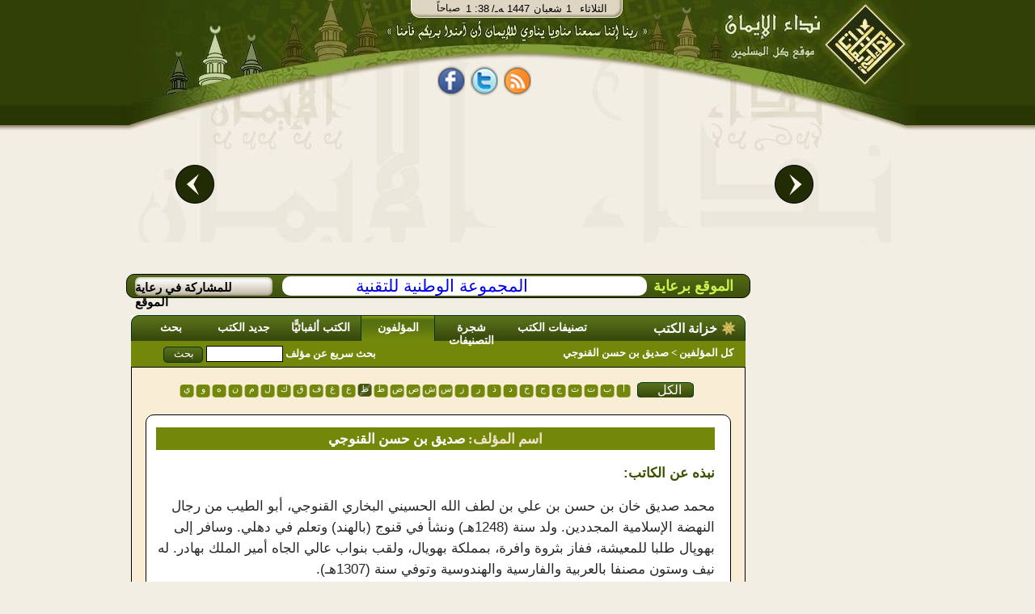

--- FILE ---
content_type: text/html;charset=utf-8
request_url: http://ww.al-eman.net/%D8%A7%D9%84%D9%85%D8%A4%D9%84%D9%81%D9%88%D9%86/%EF%BF%BD%EF%BF%BD%EF%BF%BD%EF%BF%BD%EF%BF%BD%EF%BF%BD%EF%BF%BD%EF%BF%BD%20%EF%BF%BD%EF%BF%BD%EF%BF%BD%EF%BF%BD%20%EF%BF%BD%EF%BF%BD%EF%BF%BD%EF%BF%BD%EF%BF%BD%EF%BF%BD%20%EF%BF%BD%EF%BF%BD%EF%BF%BD%EF%BF%BD%EF%BF%BD%EF%BF%BD%EF%BF%BD%EF%BF%BD%EF%BF%BD%EF%BF%BD%EF%BF%BD%EF%BF%BD%EF%BF%BD%EF%BF%BD/i117&p2
body_size: 11573
content:























<html dir="rtl"><head><title>خزانة الكتب | المؤلفون | صديق بن حسن القنوجي|نداء الإيمان</title>
<meta http-equiv="Content-Type" content="text/html; charset=UTF-8" /> 
 
 
 

<meta name="description" content="تحتوي خزانة الكتب على أمهات كتب العلوم الشرعية بفروعها المختلفة، والتي تعد رافدا مهما للباحثين المختصين وغير المختصين من زوار الموقع، مما يؤدي إلى نشر الوعي الديني لدى المسلمين وتعميق انتمائهم للإسلام وفهم قضاياه.- صفحة المؤلف:  صديق بن حسن القنوجي" />

<meta name="description" content="خزانة الكتب | المؤلفون | صديق بن حسن القنوجي" />
<meta name='keywords' content='  الإيمان ,قرآن , صلاة, آية, حديث  ,فقه, خبر, عربي, عرب, نت, العرب,  بحث, إنترنت, بوابة, نداء الإيمان,   فقه,  كتب,  شرائط,  محاضرات, مفتي, شخصيات, اسلامية,  مزارات, اسلامية,  محول, التاريخ, مواقيت, الصلاة,  اتجاه, القبلة, الإيمان, مفتي, فتاوى, إسلامية, سنة, أحكام, التلاوة,  تفسير, القرآن,  كتب, إسلامية,  تفسير, قران, الجلالين, القرطبي, ابن, كثير,  تلاوة  تجويد,  أحمد, العجمي,  سعد, الغامدى,  آية,  سورة,  جزء, خطب, دروس, محاضرات, شرائط, صوتيات, صوت,  مكتابات, صوتية, إذاعة, مشايخ, فقهاء,  أستاذ, دكتورإسلام,  الإسلام, ثقافة, إسلامية,  خطب, منبرية,  قرءان, إيمان, قرآت, لك,  مسلمات,  كتب,  مكتبة, اسلامية, مكتبة, صوتية  ,البخارى , مسلم , صحيح والفهرس , المحيط , رياض , الصالحين , الرحيق المختوم' />








<link rel="SHORTCUT ICON" href="/Al-Eman.ico"></link>
<link rel="ICON" href="/Al-Eman.ico" ></link>
	<!--[if IE]>
 <style type="text/css" media="all">
.authorListHeader
{
	 height: 32px;
}
</style>
	<![endif]-->


<link rel="stylesheet" type="text/css" href="/css/alemanStyles-min.css" media="all">
<link rel="stylesheet" type="text/css" href="/css/printer-style-min.css" media="print">

<script src="https://code.jquery.com/jquery-3.7.1.min.js" 
            integrity="sha256-/JqT3SQfawRcv/BIHPThkBvs0OEvtFFmqPF/lYI/Cxo=" 
            crossorigin="anonymous">
    </script>

 
<script type="text/javascript">
var _gaq = _gaq || []; _gaq.push(['_setAccount', 'UA-2897049-1']);
var param = (window.location.href.indexOf('?')>-1)?window.location.href.substring(window.location.href.indexOf('?'),window.location.href.length):''; _gaq.push(['_trackPageview', window.location.pathname + param]); _gaq.push(['_trackPageLoadTime']);(function() {var ga = document.createElement('script'); ga.type = 'text/javascript'; ga.async = true;ga.src = ('https:' == document.location.protocol ? 'https://ssl' : 'http://www') + '.google-analytics.com/ga.js';var s = document.getElementsByTagName('script')[0]; s.parentNode.insertBefore(ga, s);})();
var agt=navigator.userAgent.toLowerCase();
var ie  = (agt.indexOf("msie") != -1);
var imgPath='/images/common/';var alemanStreamingHostName='http://88.99.240.100';var adanUrl='http://88.99.240.100'+'/aleman/others/adan.mp3';
var lecturePage = false;
var viewRec='/recommendation/view.htm?id=';var DATE_CONVERTER_FIX_NO='-1';var home_var = true;var osraUrl= '/%D8%B1%D9%88%D8%A7%D8%A6%D8%B9+%D8%A7%D9%84%D9%85%D8%AE%D8%AA%D8%A7%D8%B1%D8%A7%D8%AA/%D9%88%D8%A7%D8%AD%D8%A9+%D8%A7%D9%84%D8%A3%D8%B3%D8%B1%D8%A9/i1&p33';var estsharaUrl= '/%D8%B1%D9%88%D8%A7%D8%A6%D8%B9+%D8%A7%D9%84%D9%85%D8%AE%D8%AA%D8%A7%D8%B1%D8%A7%D8%AA/%D8%A8%D9%86%D9%83+%D8%A7%D9%84%D8%A7%D8%B3%D8%AA%D8%B4%D8%A7%D8%B1%D8%A7%D8%AA/i2&p33';var rawdaUrl= '/%D8%B1%D9%88%D8%A7%D8%A6%D8%B9+%D8%A7%D9%84%D9%85%D8%AE%D8%AA%D8%A7%D8%B1%D8%A7%D8%AA/%D8%B1%D9%88%D8%B6%D8%A9+%D8%A7%D9%84%D8%AF%D8%B9%D8%A7%D8%A9/i3&p33';var kotofUrl= '/%D8%B1%D9%88%D8%A7%D8%A6%D8%B9+%D8%A7%D9%84%D9%85%D8%AE%D8%AA%D8%A7%D8%B1%D8%A7%D8%AA/%D9%82%D8%B7%D9%88%D9%81+%D8%A5%D9%8A%D9%85%D8%A7%D9%86%D9%8A%D8%A9/i4&p33';var rootUrl= '/';var treeSaved= true;
</script>

</head>
<body dir="rtl" style="direction: rtl;" onclick="if(!ie && lecturePage == true){getEl(event);}">
<!-- Start Alexa Certify Javascript -->
<!-- <script type="text/javascript">
_atrk_opts = { atrk_acct:"XFLhh1aMQV002W", domain:"al-eman.com",dynamic: true};
(function() { var as = document.createElement('script'); as.type = 'text/javascript'; as.async = true; as.src = "https://d31qbv1cthcecs.cloudfront.net/atrk.js"; var s = document.getElementsByTagName('script')[0];s.parentNode.insertBefore(as, s); })();
</script> -->
<noscript><img src="https://d5nxst8fruw4z.cloudfront.net/atrk.gif?account=XFLhh1aMQV002W" style="display:none" height="1" width="1" alt="" /></noscript>
<!-- End Alexa Certify Javascript -->
<h1 style="display:none">خزانة الكتب | المؤلفون | صديق بن حسن القنوجي</h1>
<div id="contact_us"><a href="/common/contactUs.htm" onclick="resetMenuCookies();" ></a></div>
<div id="mainContentDiv" >























<!-- Google tag (gtag.js) -->
<script async src="https://www.googletagmanager.com/gtag/js?id=G-T4MD52HTLY"></script>
<script>
  window.dataLayer = window.dataLayer || [];
  function gtag(){dataLayer.push(arguments);}
  gtag('js', new Date());

  gtag('config', 'G-T4MD52HTLY');
</script>

<div id="divHeader">

<div id="divHeader_left" align="center">
<center>
<div class ="date_block">
<table cellspacing="0" cellpadding="0" style="padding: 0;margin: 0">
<tr>
<td  align="right" valign="top">
        <div id="timeDiv"></div>
</td>
<td align="right" colspan="2">
        <div id="dateDiv">
        <div id = "date_type" >/ﻪـ&nbsp;</div>
        <div id="yer_div" ></div>
        <div id="mon_div"></div>
        <div id="day_div"></div>
        <div id="day_name"></div>
        </div>
</td>
</tr>
</table>
</div>

<div id="share_tag_div">
 


























<style>
.fb_share_button,.tw_share_button,.rss_share_button{float:left;margin-right:7px;height:38px; border:none;width:34px;margin-top:5px;background:url('http://www.al-eman.com/aleman/others/main-all.png') no-repeat}html .fb_share_button{margin-left:7px;background-position: -15px -84px}html .tw_share_button{background-position: -49px -84px}html .rss_share_button{background-position: -87px -84px}#face_book2{width:211px;height:45px;float:right;text-align:center}.facebook{float: left;height:25px;color:white;margin-top:13px;width:69px;overflow:hidden}
</style>
<div id="face_book2" align="center"><center>
<a title="نداء الإيمان على الفيس بوك" rel="nofollow" href="http://www.facebook.com/Nedaa.Eman" class="fb_share_button" target="_blank" style="text-decoration:none;display:block" onmouseover="hideRss();"><span></span></a>
<a title="نداء الإيمان على تويتر" rel="nofollow" href="http://twitter.com/#!/Nedaa_Eman" class="tw_share_button" target="_blank" style="text-decoration:none;display:block" onmouseover="hideRss();"><span></span></a>
<a id="rss_link"  rel="nofollow" class="rss_share_button" target="_blank" style="text-decoration:none;display:block" onmouseover="displayRss();"><span></span></a>
<!--<div style="float:right;width:40px;margin-right:3px;margin-top:2px;height:30px;overflow:hidden;"><g:plusone annotation="inline"></g:plusone></div>-->
<div id="facebook_"  class="facebook"><iframe height="27" src="http://www.facebook.com/plugins/like.php?href=http://www.facebook.com/Nedaa.Eman&amp;layout=standard&amp;show-faces=false&amp;send=false&amp;width=380&amp;action=like&amp;colorscheme=light&amp;font=tahoma&amp;height=29" scrolling="no" frameborder="0" style="border:none; width:69px;" allowTransparency="true" style="overflow:hidden;"></iframe></div>
<!-- Place this render call where appropriate -->
</center>
</div>
 <script type="text/javascript">
 /*var po = document.createElement('script'); po.type = 'text/javascript'; po.async = true;
 po.src = 'https://apis.google.com/js/plusone.js';
 var s = document.getElementsByTagName('script')[0]; s.parentNode.insertBefore(po, s);
*/
function displayRss() {var dim = GetTopLeft(document.getElementById("rss_link"));document.getElementById("div_rssContextMenu").style.top=dim.Top + 20;	document.getElementById("div_rssContextMenu").style.left=dim.Left;document.getElementById("div_rssContextMenu").style.display='block';}function hideRss() {document.getElementById("div_rssContextMenu").style.display='none';}function GetTopLeft(elm) {var x, y = 0;x = elm.offsetLeft;y = elm.offsetTop;elm = elm.offsetParent;	while (elm != null) {x = parseInt(x) + parseInt(elm.offsetLeft);y = parseInt(y) + parseInt(elm.offsetTop);elm = elm.offsetParent;}return {Top : y,Left : x};}
</script> 

</div>
<div id="header_con">
<table border="0" width="100%">
<tr>
<td>
<div id="example3b-next"></div>
</td>
<td width="700" height="180" align="top">



<!-- <!DOCTYPE html> -->
<!-- <head> -->
<meta http-equiv="Content-Type" content="text/html; charset=UTF-8" /> 
<!-- <meta http-equiv="Cache-Control" content="max-age=0"/> -->
<!-- <meta http-equiv="Cache-Control" content="no-cache"/> -->
<!-- <meta http-equiv="expires" content="0"/> -->
<!-- <meta http-equiv="Expires" content="Tue, 01 Jan 1980 1:00:00 GMT"/> -->
<!-- <meta http-equiv="Pragma" content="no-cache"/> -->


<!-- </head> -->
<!-- <body> -->

<div class="body11">
<div id="example3a">
	<div style="top:-50px;">
		<div id="example3a-0" onclick="window.location.href='/%D9%87%D8%AF%D8%A7%D9%8A%D8%A7%20%D9%86%D8%AF%D8%A7%D8%A1%20%D8%A7%D9%84%D8%A5%D9%8A%D9%85%D8%A7%D9%86/g1&p51';">
 <a href="/%D9%87%D8%AF%D8%A7%D9%8A%D8%A7%20%D9%86%D8%AF%D8%A7%D8%A1%20%D8%A7%D9%84%D8%A5%D9%8A%D9%85%D8%A7%D9%86/g1&p51">
				          <img class="carousel-image" alt="ÙØ´ØºÙ Ø§ÙÙØ±Ø¢Ù" src="/images/opt/Optimized-01.jpg" height="184" width="340" border="0">
                          
                        </a>

</div>
		<div id="example3a-1" onclick="window.location.href='/%D9%87%D8%AF%D8%A7%D9%8A%D8%A7%20%D9%86%D8%AF%D8%A7%D8%A1%20%D8%A7%D9%84%D8%A5%D9%8A%D9%85%D8%A7%D9%86/g2&p51';">

 <a href="/%D9%87%D8%AF%D8%A7%D9%8A%D8%A7%20%D9%86%D8%AF%D8%A7%D8%A1%20%D8%A7%D9%84%D8%A5%D9%8A%D9%85%D8%A7%D9%86/g2&p51">
				          <img class="carousel-image" alt="ÙÙØªØ¨Ø© Ø§ÙØµÙØªÙØ§Øª" src="/images/opt/Optimized-02.jpg" height="184" width="340"  border="0">
                        
                        </a>
</div>
		<div id="example3a-2" onclick="window.location.href='/%D9%87%D8%AF%D8%A7%D9%8A%D8%A7%20%D9%86%D8%AF%D8%A7%D8%A1%20%D8%A7%D9%84%D8%A5%D9%8A%D9%85%D8%A7%D9%86/g4&p51';">
 <a href="/%D9%87%D8%AF%D8%A7%D9%8A%D8%A7%20%D9%86%D8%AF%D8%A7%D8%A1%20%D8%A7%D9%84%D8%A5%D9%8A%D9%85%D8%A7%D9%86/g4&p51">
				          <img class="carousel-image" alt="Ø±Ø§Ø¯ÙÙ Ø§ÙØ¥ÙÙØ§Ù" src="/images/opt/Optimized-03.jpg" height="184" width="340"  border="0">
                         
                        </a>
</div>
		<div id="example3a-3" onclick="window.location.href='/%D9%87%D8%AF%D8%A7%D9%8A%D8%A7%20%D9%86%D8%AF%D8%A7%D8%A1%20%D8%A7%D9%84%D8%A5%D9%8A%D9%85%D8%A7%D9%86/g3&p51';">
						<a href="/%D9%87%D8%AF%D8%A7%D9%8A%D8%A7%20%D9%86%D8%AF%D8%A7%D8%A1%20%D8%A7%D9%84%D8%A5%D9%8A%D9%85%D8%A7%D9%86/g3&p51">
				          <img class="carousel-image" alt="Ø§ÙØ´Ø§Ø´Ø© Ø§ÙØ°ÙØ¨ÙØ©" src="/images/opt/Optimized-04.jpg" height="184" width="340"  border="0">
                        </a>
</div>
		<div id="example3a-4" onclick="window.location.href='/%D9%87%D8%AF%D8%A7%D9%8A%D8%A7%20%D9%86%D8%AF%D8%A7%D8%A1%20%D8%A7%D9%84%D8%A5%D9%8A%D9%85%D8%A7%D9%86/g5&p51';">
 <a href="/%D9%87%D8%AF%D8%A7%D9%8A%D8%A7%20%D9%86%D8%AF%D8%A7%D8%A1%20%D8%A7%D9%84%D8%A5%D9%8A%D9%85%D8%A7%D9%86/g5&p51">
				          <img class="carousel-image" alt="Ø¨Ø§Ø­Ø« Ø§ÙÙØªØ§ÙÙ" src="/images/opt/Optimized-05.jpg" height="184" width="340"  border="0">
                         
                        </a>
</div>
		<div id="example3a-5" onclick="window.location.href='/%D9%87%D8%AF%D8%A7%D9%8A%D8%A7%20%D9%86%D8%AF%D8%A7%D8%A1%20%D8%A7%D9%84%D8%A5%D9%8A%D9%85%D8%A7%D9%86/g8&p51';">
 <a href="/%D9%87%D8%AF%D8%A7%D9%8A%D8%A7%20%D9%86%D8%AF%D8%A7%D8%A1%20%D8%A7%D9%84%D8%A5%D9%8A%D9%85%D8%A7%D9%86/g8&p51">
				          <img class="carousel-image" alt="ÙØµØ§Ø­Ù Ø§ÙÙÙØ§Ø´" src="/images/opt/Optimized-06.jpg" height="184" width="340"  border="0">
                         
                        </a>
</div>
		<div id="example3a-6" onclick="window.location.href='/%D9%87%D8%AF%D8%A7%D9%8A%D8%A7%20%D9%86%D8%AF%D8%A7%D8%A1%20%D8%A7%D9%84%D8%A5%D9%8A%D9%85%D8%A7%D9%86/g6&p51';">
 <a href="/%D9%87%D8%AF%D8%A7%D9%8A%D8%A7%20%D9%86%D8%AF%D8%A7%D8%A1%20%D8%A7%D9%84%D8%A5%D9%8A%D9%85%D8%A7%D9%86/g6&p51">
				          <img class="carousel-image" alt="ÙØ­ÙÙ Ø§ÙØªØ§Ø±ÙØ®" src="/images/opt/Optimized-07.jpg" height="184" width="340"  border="0">
                        
                        </a>
</div>
		<div id="example3a-7" onclick="window.location.href='/%D9%87%D8%AF%D8%A7%D9%8A%D8%A7%20%D9%86%D8%AF%D8%A7%D8%A1%20%D8%A7%D9%84%D8%A5%D9%8A%D9%85%D8%A7%D9%86/g7&p51';">
 
 <a href="/%D9%87%D8%AF%D8%A7%D9%8A%D8%A7%20%D9%86%D8%AF%D8%A7%D8%A1%20%D8%A7%D9%84%D8%A5%D9%8A%D9%85%D8%A7%D9%86/g7&p51">
				          <img class="carousel-image" alt="ÙÙØ§ÙÙØª Ø§ÙØµÙØ§Ø©" src="/images/opt/Opt-08.jpg" height="184" width="340"  border="0">
                          
                        </a>
</div>

<div id="example3a-8" onclick="window.location.href='/%D9%87%D8%AF%D8%A7%D9%8A%D8%A7%20%D9%86%D8%AF%D8%A7%D8%A1%20%D8%A7%D9%84%D8%A5%D9%8A%D9%85%D8%A7%D9%86/g10&p51';">
 <a href="/%D9%87%D8%AF%D8%A7%D9%8A%D8%A7%20%D9%86%D8%AF%D8%A7%D8%A1%20%D8%A7%D9%84%D8%A5%D9%8A%D9%85%D8%A7%D9%86/g10&p51">
				          <img class="carousel-image" alt="Ø­Ø§Ø³Ø¨Ø© Ø§ÙØ²ÙØ§Ø©" src="/images/opt/Optimized-09.jpg" height="184" width="340"  border="0">
                          
                        </a>
</div>

<div id="example3a-9" onclick="window.location.href='/%D9%87%D8%AF%D8%A7%D9%8A%D8%A7%20%D9%86%D8%AF%D8%A7%D8%A1%20%D8%A7%D9%84%D8%A5%D9%8A%D9%85%D8%A7%D9%86/g9&p51';">
 <a href="/%D9%87%D8%AF%D8%A7%D9%8A%D8%A7%20%D9%86%D8%AF%D8%A7%D8%A1%20%D8%A7%D9%84%D8%A5%D9%8A%D9%85%D8%A7%D9%86/g9&p51">
				          <img class="carousel-image" alt="Ø§ÙØ´ÙØ® Ø§ÙØ´Ø¹Ø±Ø§ÙÙ" src="/images/opt/Optimized-10.jpg" height="184" width="340"  border="0">
                          
                        </a>
</div>


	</div>
</div>
<div style="clear:both;height:200px;"></div>
<div id="example3b">
	<div>
		<div id="example3b-0"></div>
		<div id="example3b-1"></div>
		<div id="example3b-2"></div>
		<div id="example3b-3"></div>
		<div id="example3b-4"></div>
		<div id="example3b-5"></div>
		<div id="example3b-6"></div>
		<div id="example3b-7"></div>
		<div id="example3b-8"></div>
		<div id="example3b-9"></div>
		<div id="example3b-10"></div>

	</div>
</div>
</div>
<div style="clear:both;"></div>


<script type="text/javascript">if(!JAWR){var JAWR = {};};;JAWR.jawr_dwr_path='/dwr';JAWR.dwr_scriptSessionId='00CD253FC82DCC1C43E5DD56420737D2';JAWR.app_context_path='';</script>
<script type="text/javascript" src="/js/common/jawr/gzip_N1525619741/banner-lib.js" ></script>


<!-- </body> -->


</td>
<td>
<div id="example3b-prev"></div>
</td>
</tr>
</table>




</div>



</center>

</div>
<div id="divHeader_right">


<a id="header_logo" href='/index.htm' ><span></span></a>
</div>
</div>

<ul id="div_rssContextMenu" onmouseout="hideRss();"  onmouseover="displayRss();">
<li>
<ul class="in_rss_ul">
<li class="rss">
<a target="_blank" href="http://88.99.240.100/aleman/rss/rssbook.xml" onmouseover="displayRss();" >
	الكتـب
</a>
</li>
<li class="separator rss">

<a target="_blank" href="http://88.99.240.100/aleman/rss/rssfatwa.xml" onmouseover="displayRss();" >
	الفتاوي
</a>
</li>
<li class="separator rss"  ><a target="_blank" href="http://88.99.240.100/aleman/rss/rsslecture.xml"  onmouseover="displayRss();" >
	المحاضرات
</a>
</li>
<li class="separator rss"  >
<a target="_blank" href="http://88.99.240.100/aleman/rss/rssrecommendation.xml" onmouseover="displayRss();"  >
	روائع المختارات
</a></li>
</ul>
<ul style="width:150px;list-style-image: none;list-style: none;float: right;padding: 0px;;margin:0px;">
<li class="rss"  >
<a target="_blank" href="http://88.99.240.100/aleman/rss/rsstelawa.xml" onmouseover="displayRss();" >
	من مكتبة التلاوة
</a></li>

<li  class="separator rss"  style="margin-top:3px;">
<a target="_blank" href="http://88.99.240.100/aleman/rss/rsstagweed.xml" onmouseover="displayRss();">
	أحكام تجويد القرآن
</a></li>
<li  class="separator rss"  style="margin-top:3px;">
<a target="_blank" href="http://88.99.240.100/aleman/rss/rsstafseer.xml" onmouseover="displayRss();" >
تفسير القرآن
</a></li>
<li  class="separator rss"  style="margin-top:3px;">
<a target="_blank" href="http://88.99.240.100/aleman/rss/rssprograms.xml" onmouseover="displayRss();" >
برامج مجانية
</a></li>
</ul>
</li>
</ul>
</div>
<div id="divBody" ><div style="clear:both;"></div><table id="body_table" cellpadding="0" cellspacing="0"><tr><td valign="top" width="20%">
<div id="divNavigationMain">
<div id="divNavigationContent">

</div><div id="divRoll1"></div></div>
</td><td width="80%" align="left" valign="top">
<div id="sponsorBar" class ="roundify">
<div id="sp_title">الموقع برعاية</div>
<span class="roundify">  <a id="sponsor_link" href="http://www.ntg.com.sa" target="blank">المجموعة الوطنية للتقنية</a></span>
<div id="advBar" onmouseover="this.style.backgroundPosition='-53px -25px';" onmouseout="this.style.backgroundPosition='-53px 0px';" >
<a class="adv_link" href="/common/advertise.htm?title=المشاركة فى رعاية الموقع" > للمشاركة في رعاية الموقع</a>
</div>
 </div>
<div style="clear: both;"></div>
<div id="divContent">
























<meta name='description' content='تحتوي خزانة الكتب على أمهات كتب العلوم الشرعية بفروعها المختلفة، والتي تعد رافدا مهما للباحثين المختصين وغير المختصين من زوار الموقع، مما يؤدي إلى نشر الوعي الديني لدى المسلمين وتعميق انتمائهم للإسلام وفهم قضاياه.- صفحة المؤلف:  صديق بن حسن القنوجي'>









<style>
.book_breif{
padding: 5px;padding-right: 19px;border: 1px solid black;width:92%;#width:95%;background: white;text-align: right;
}

.divBreadCramb{
background:transparent url('/images/common//bread_back.png') repeat scroll 0 0;
color:#FFFFFF;
font-family:serif;
font-size:13px;
font-weight:bold;
height:28px;
margin-top:10px;
width:99%;
#margin-top:15px;
}

.resultstable, .resultstable table{
border: none;
width:100%;
}

.resultstable td{
border: none;
height: 22px;
}
.resultstable th,.resultstable thead{
display:none;
white-space: nowrap;
}

.tabSpan span{
cursor: pointer;
}


.button_home_page{
background: url('/images/home-page/gif/button_more.gif');
float: left;
width:54px;
height: 22px;
}

.resultstable thead th{
display:none;
}
.resultstable{
width: 100%;
margin-top: 5px;
margin-bottom: 5px;
}



.resultstable a, .resultstable td,.resultstable ul li, block_content_border .resultstable ul li, .block_content_border .resultstable ul li a, .block_content_border .resultstable a {
 text-decoration: none;
 font-family: serif;
 color: #3A5200;
 font-size: 14px;
font-weight: bold;
cursor: pointer;
}
.resultstable a:HOVER, .resultstable ul li a:HOVER, .resultstable tr td ul li a:HOVER{
 text-decoration: underline;
}

.letterTagContainer{
width:100%;margin-right:53px;
}
.button_small{
	width:80px;
	background: url('/images/common/button_wide.gif');
	background-repeat: no-repeat;
}
.disabledLetter {
	margin-right:1px;
}
.lettersContainer {
/*	width:87%;*/
	width:562px;;margin-right:7px;
}
.book_breif p{
font-size: 11pt;
font-weight: normal;
}
</style>


<script type="text/javascript">

function openRelate(url) {

 window.open(url, '','fullscreen=yes, scrollbars=no');

}

function toggleDescription(divId) {

	
	$('#bookDescriptionDiv' + divId).toggle();
	if($('#bookDescriptionDiv' + divId).is(":hidden")){
		$('#icon_' + divId).attr("src","/images/home-page/menu/gif/book_bullet.gif");
		if(ie){
			$('#div_block' + divId).css("line-height","1em");}
	}
	else{
		$('#icon_' + divId).attr("src","/images/home-page//open-book.gif");
		if(ie){
			$('#div_block' + divId).css("line-height","2em");}
	}
}
</script>

<form id="author" class="validatable" action="/%D8%A7%D9%84%D9%85%D8%A4%D9%84%D9%81%D9%88%D9%86/p2" method="post">

<div class="tabs_container">









 <div class="islamicLibTab"><span class="islamicLibTabSpan islamicLibMainTabSpan" style="width: 120px;">خزانة الكتب</span> </div>
  <div class="islamicLibTab"><span class="islamicLibTabSpan"> <a href='/%D8%A7%D9%84%D9%83%D8%AA%D8%A8/%D8%AA%D8%B5%D9%86%D9%8A%D9%81%D8%A7%D8%AA+%D8%A7%D9%84%D9%83%D8%AA%D8%A8/p4' >تصنيفات الكتب </a></span></div>
  <div class="islamicLibTab"><span class="islamicLibTabSpan" style="width:90px;"> <a href='/%D8%A7%D9%84%D9%83%D8%AA%D8%A8/%D8%B4%D8%AC%D8%B1%D8%A9+%D8%A7%D9%84%D8%AA%D8%B5%D9%86%D9%8A%D9%81%D8%A7%D8%AA/afalse&r0&t2&p5' >شجرة التصنيفات </a></span></div>
  <div class="selectedTab"><span class="islamicLibTabSpan" style="width:90px;"> <a href='/%D8%A7%D9%84%D9%85%D8%A4%D9%84%D9%81%D9%88%D9%86/p2' >المؤلفون </a></span></div>
  <div class="islamicLibTab" ><span class="islamicLibTabSpan" style="width: 100px"> <a href='/%D8%A7%D9%84%D9%83%D8%AA%D8%A8/p1' >الكتب ألفبائيًّا </a></span></div>
  <div class="islamicLibTab"><span class="islamicLibTabSpan" style="width:90px;"> <a href='/%D8%A7%D9%84%D9%83%D8%AA%D8%A8/%D8%AC%D8%AF%D9%8A%D8%AF+%D8%A7%D9%84%D9%83%D8%AA%D8%A8/p3' >جديد الكتب </a></span></div>
  <div class="islamicLibTab"><span class="islamicLibTabSpan" style="width:90px;"> <a href='/%D8%A7%D9%84%D9%83%D8%AA%D8%A8/%D8%A8%D8%AD%D8%AB/p6?isAsPost=false' >بحث </a></span></div>

</div>
<div class="tabs_container_breadcramb" >
  <span class="breadcrambSpan">
	<span>
		<a href='/%D8%A7%D9%84%D9%83%D8%AA%D8%A8/p1'>كل المؤلفين </a>
	</span>
	&gt;
	<span >صديق بن حسن القنوجي</span>
	
	

  </span> <div style="float: left;margin-top: 5px;margin-left: 40px;color: white;">
 <label>بحث سريع عن مؤلف</label>
 <input type="text" onclick="this.value='';" style="height: 20px;" value="" size="10" name="authorSearchString" id="authorSearchString" class="text_letter text field"/>
 <input class="button button_green" type="submit" style="height: 20px;" value="بحث"/></div>
</div>


<div class="tabs_container_content">
	<div id="tabs_container_content_border" align="center">
<center>	    <br/>

	
	
			
			
		





































	
		
		
			
		
	



	



	



	



	



	




<div class="letterTagContainer" >
	
		<div class="allButtonContainer" style="float: right;">
			<a class="button_small" href="/%D8%A7%D9%84%D9%85%D8%A4%D9%84%D9%81%D9%88%D9%86/p2" style="display:block;color:white;text-decoration:none;">الكل</a>
		</div>
	

						
	<div class="lettersContainer">
		
			

			

			
				
				
					
						
					
				
					
				
					
				
					
				
					
				
					
				
					
				
					
				
					
				
					
				
					
				
					
				
					
				
					
				
					
				
					
				
					
				
					
				
					
				
					
				
					
				
					
				
					
				
					
				
					
				
					
				
					
				
			

			
				
				
					
					
						<a href="/%D8%A7%D9%84%D9%85%D8%A4%D9%84%D9%81%D9%88%D9%86/i55459&p2" class="letterBackground" title=""><span  class="letterSpan">أ</span></a>
					
						
						
						
					
			
			
		
			

			

			
				
				
					
				
					
						
					
				
					
				
					
				
					
				
					
				
					
				
					
				
					
				
					
				
					
				
					
				
					
				
					
				
					
				
					
				
					
				
					
				
					
				
					
				
					
				
					
				
					
				
					
				
					
				
					
				
					
				
			

			
				
				
					
					
						<a href="/%D8%A7%D9%84%D9%85%D8%A4%D9%84%D9%81%D9%88%D9%86/i55464&p2" class="letterBackground" title=""><span  class="letterSpan">ب</span></a>
					
						
						
						
					
			
			
		
			

			

			
				
				
					
				
					
				
					
						
					
				
					
				
					
				
					
				
					
				
					
				
					
				
					
				
					
				
					
				
					
				
					
				
					
				
					
				
					
				
					
				
					
				
					
				
					
				
					
				
					
				
					
				
					
				
					
				
					
				
			

			
				
				
					
					
						<a href="/%D8%A7%D9%84%D9%85%D8%A4%D9%84%D9%81%D9%88%D9%86/i55466&p2" class="letterBackground" title=""><span  class="letterSpan">ت</span></a>
					
						
						
						
					
			
			
		
			

			

			
				
				
					
				
					
				
					
				
					
						
					
				
					
				
					
				
					
				
					
				
					
				
					
				
					
				
					
				
					
				
					
				
					
				
					
				
					
				
					
				
					
				
					
				
					
				
					
				
					
				
					
				
					
				
					
				
					
				
			

			
				
				
					
					
						<a href="/%D8%A7%D9%84%D9%85%D8%A4%D9%84%D9%81%D9%88%D9%86/i55467&p2" class="letterBackground" title=""><span  class="letterSpan">ث</span></a>
					
						
						
						
					
			
			
		
			

			

			
				
				
					
				
					
				
					
				
					
				
					
						
					
				
					
				
					
				
					
				
					
				
					
				
					
				
					
				
					
				
					
				
					
				
					
				
					
				
					
				
					
				
					
				
					
				
					
				
					
				
					
				
					
				
					
				
					
				
			

			
				
				
					
					
						<a href="/%D8%A7%D9%84%D9%85%D8%A4%D9%84%D9%81%D9%88%D9%86/i55468&p2" class="letterBackground" title=""><span  class="letterSpan">ج</span></a>
					
						
						
						
					
			
			
		
			

			

			
				
				
					
				
					
				
					
				
					
				
					
				
					
						
					
				
					
				
					
				
					
				
					
				
					
				
					
				
					
				
					
				
					
				
					
				
					
				
					
				
					
				
					
				
					
				
					
				
					
				
					
				
					
				
					
				
					
				
			

			
				
				
					
					
						<a href="/%D8%A7%D9%84%D9%85%D8%A4%D9%84%D9%81%D9%88%D9%86/i55469&p2" class="letterBackground" title=""><span  class="letterSpan">ح</span></a>
					
						
						
						
					
			
			
		
			

			

			
				
				
					
				
					
				
					
				
					
				
					
				
					
				
					
						
					
				
					
				
					
				
					
				
					
				
					
				
					
				
					
				
					
				
					
				
					
				
					
				
					
				
					
				
					
				
					
				
					
				
					
				
					
				
					
				
					
				
			

			
				
				
					
					
						<a href="/%D8%A7%D9%84%D9%85%D8%A4%D9%84%D9%81%D9%88%D9%86/i55470&p2" class="letterBackground" title=""><span  class="letterSpan">خ</span></a>
					
						
						
						
					
			
			
		
			

			

			
				
				
					
				
					
				
					
				
					
				
					
				
					
				
					
				
					
						
					
				
					
				
					
				
					
				
					
				
					
				
					
				
					
				
					
				
					
				
					
				
					
				
					
				
					
				
					
				
					
				
					
				
					
				
					
				
					
				
			

			
				
				
					
					
						<a href="/%D8%A7%D9%84%D9%85%D8%A4%D9%84%D9%81%D9%88%D9%86/i55471&p2" class="letterBackground" title=""><span  class="letterSpan">د</span></a>
					
						
						
						
					
			
			
		
			

			

			
				
				
					
				
					
				
					
				
					
				
					
				
					
				
					
				
					
				
					
						
					
				
					
				
					
				
					
				
					
				
					
				
					
				
					
				
					
				
					
				
					
				
					
				
					
				
					
				
					
				
					
				
					
				
					
				
					
				
			

			
				
				
					
					
						<a href="/%D8%A7%D9%84%D9%85%D8%A4%D9%84%D9%81%D9%88%D9%86/i55472&p2" class="letterBackground" title=""><span  class="letterSpan">ذ</span></a>
					
						
						
						
					
			
			
		
			

			

			
				
				
					
				
					
				
					
				
					
				
					
				
					
				
					
				
					
				
					
				
					
						
					
				
					
				
					
				
					
				
					
				
					
				
					
				
					
				
					
				
					
				
					
				
					
				
					
				
					
				
					
				
					
				
					
				
					
				
			

			
				
				
					
					
						<a href="/%D8%A7%D9%84%D9%85%D8%A4%D9%84%D9%81%D9%88%D9%86/i55473&p2" class="letterBackground" title=""><span  class="letterSpan">ر</span></a>
					
						
						
						
					
			
			
		
			

			

			
				
				
					
				
					
				
					
				
					
				
					
				
					
				
					
				
					
				
					
				
					
				
					
						
					
				
					
				
					
				
					
				
					
				
					
				
					
				
					
				
					
				
					
				
					
				
					
				
					
				
					
				
					
				
					
				
					
				
			

			
				
				
					
					
						<a href="/%D8%A7%D9%84%D9%85%D8%A4%D9%84%D9%81%D9%88%D9%86/i55474&p2" class="letterBackground" title=""><span  class="letterSpan">ز</span></a>
					
						
						
						
					
			
			
		
			

			

			
				
				
					
				
					
				
					
				
					
				
					
				
					
				
					
				
					
				
					
				
					
				
					
				
					
						
					
				
					
				
					
				
					
				
					
				
					
				
					
				
					
				
					
				
					
				
					
				
					
				
					
				
					
				
					
				
					
				
			

			
				
				
					
					
						<a href="/%D8%A7%D9%84%D9%85%D8%A4%D9%84%D9%81%D9%88%D9%86/i55475&p2" class="letterBackground" title=""><span  class="letterSpan">س</span></a>
					
						
						
						
					
			
			
		
			

			

			
				
				
					
				
					
				
					
				
					
				
					
				
					
				
					
				
					
				
					
				
					
				
					
				
					
				
					
						
					
				
					
				
					
				
					
				
					
				
					
				
					
				
					
				
					
				
					
				
					
				
					
				
					
				
					
				
					
				
			

			
				
				
					
					
						<a href="/%D8%A7%D9%84%D9%85%D8%A4%D9%84%D9%81%D9%88%D9%86/i55476&p2" class="letterBackground" title=""><span  class="letterSpan">ش</span></a>
					
						
						
						
					
			
			
		
			

			

			
				
				
					
				
					
				
					
				
					
				
					
				
					
				
					
				
					
				
					
				
					
				
					
				
					
				
					
				
					
						
					
				
					
				
					
				
					
				
					
				
					
				
					
				
					
				
					
				
					
				
					
				
					
				
					
				
					
				
			

			
				
				
					
					
						<a href="/%D8%A7%D9%84%D9%85%D8%A4%D9%84%D9%81%D9%88%D9%86/i55477&p2" class="letterBackground" title=""><span  class="letterSpan">ص</span></a>
					
						
						
						
					
			
			
		
			

			

			
				
				
					
				
					
				
					
				
					
				
					
				
					
				
					
				
					
				
					
				
					
				
					
				
					
				
					
				
					
				
					
						
					
				
					
				
					
				
					
				
					
				
					
				
					
				
					
				
					
				
					
				
					
				
					
				
					
				
			

			
				
				
					
					
						<a href="/%D8%A7%D9%84%D9%85%D8%A4%D9%84%D9%81%D9%88%D9%86/i55478&p2" class="letterBackground" title=""><span  class="letterSpan">ض</span></a>
					
						
						
						
					
			
			
		
			

			

			
				
				
					
				
					
				
					
				
					
				
					
				
					
				
					
				
					
				
					
				
					
				
					
				
					
				
					
				
					
				
					
				
					
						
					
				
					
				
					
				
					
				
					
				
					
				
					
				
					
				
					
				
					
				
					
				
					
				
			

			
				
				
					
					
						<a href="/%D8%A7%D9%84%D9%85%D8%A4%D9%84%D9%81%D9%88%D9%86/i55479&p2" class="letterBackground" title=""><span  class="letterSpan">ط</span></a>
					
						
						
						
					
			
			
		
			

			

			
				
				
					
				
					
				
					
				
					
				
					
				
					
				
					
				
					
				
					
				
					
				
					
				
					
				
					
				
					
				
					
				
					
				
					
				
					
				
					
				
					
				
					
				
					
				
					
				
					
				
					
				
					
				
					
				
			

			
				
					<a class="disabledLetter" title="" >
						<span class="letterSpan" title="">
							ظ
						</span>
					</a>
				
				
			
		
			

			

			
				
				
					
				
					
				
					
				
					
				
					
				
					
				
					
				
					
				
					
				
					
				
					
				
					
				
					
				
					
				
					
				
					
				
					
						
					
				
					
				
					
				
					
				
					
				
					
				
					
				
					
				
					
				
					
				
					
				
			

			
				
				
					
					
						<a href="/%D8%A7%D9%84%D9%85%D8%A4%D9%84%D9%81%D9%88%D9%86/i55481&p2" class="letterBackground" title=""><span  class="letterSpan">ع</span></a>
					
						
						
						
					
			
			
		
			

			

			
				
				
					
				
					
				
					
				
					
				
					
				
					
				
					
				
					
				
					
				
					
				
					
				
					
				
					
				
					
				
					
				
					
				
					
				
					
						
					
				
					
				
					
				
					
				
					
				
					
				
					
				
					
				
					
				
					
				
			

			
				
				
					
					
						<a href="/%D8%A7%D9%84%D9%85%D8%A4%D9%84%D9%81%D9%88%D9%86/i55482&p2" class="letterBackground" title=""><span  class="letterSpan">غ</span></a>
					
						
						
						
					
			
			
		
			

			

			
				
				
					
				
					
				
					
				
					
				
					
				
					
				
					
				
					
				
					
				
					
				
					
				
					
				
					
				
					
				
					
				
					
				
					
				
					
				
					
						
					
				
					
				
					
				
					
				
					
				
					
				
					
				
					
				
					
				
			

			
				
				
					
					
						<a href="/%D8%A7%D9%84%D9%85%D8%A4%D9%84%D9%81%D9%88%D9%86/i55681&p2" class="letterBackground" title=""><span  class="letterSpan">ف</span></a>
					
						
						
						
					
			
			
		
			

			

			
				
				
					
				
					
				
					
				
					
				
					
				
					
				
					
				
					
				
					
				
					
				
					
				
					
				
					
				
					
				
					
				
					
				
					
				
					
				
					
				
					
						
					
				
					
				
					
				
					
				
					
				
					
				
					
				
					
				
			

			
				
				
					
					
						<a href="/%D8%A7%D9%84%D9%85%D8%A4%D9%84%D9%81%D9%88%D9%86/i55682&p2" class="letterBackground" title=""><span  class="letterSpan">ق</span></a>
					
						
						
						
					
			
			
		
			

			

			
				
				
					
				
					
				
					
				
					
				
					
				
					
				
					
				
					
				
					
				
					
				
					
				
					
				
					
				
					
				
					
				
					
				
					
				
					
				
					
				
					
				
					
						
					
				
					
				
					
				
					
				
					
				
					
				
					
				
			

			
				
				
					
					
						<a href="/%D8%A7%D9%84%D9%85%D8%A4%D9%84%D9%81%D9%88%D9%86/i55683&p2" class="letterBackground" title=""><span  class="letterSpan">ك</span></a>
					
						
						
						
					
			
			
		
			

			

			
				
				
					
				
					
				
					
				
					
				
					
				
					
				
					
				
					
				
					
				
					
				
					
				
					
				
					
				
					
				
					
				
					
				
					
				
					
				
					
				
					
				
					
				
					
						
					
				
					
				
					
				
					
				
					
				
					
				
			

			
				
				
					
					
						<a href="/%D8%A7%D9%84%D9%85%D8%A4%D9%84%D9%81%D9%88%D9%86/i55684&p2" class="letterBackground" title=""><span  class="letterSpan">ل</span></a>
					
						
						
						
					
			
			
		
			

			

			
				
				
					
				
					
				
					
				
					
				
					
				
					
				
					
				
					
				
					
				
					
				
					
				
					
				
					
				
					
				
					
				
					
				
					
				
					
				
					
				
					
				
					
				
					
				
					
						
					
				
					
				
					
				
					
				
					
				
			

			
				
				
					
					
						<a href="/%D8%A7%D9%84%D9%85%D8%A4%D9%84%D9%81%D9%88%D9%86/i55685&p2" class="letterBackground" title=""><span  class="letterSpan">م</span></a>
					
						
						
						
					
			
			
		
			

			

			
				
				
					
				
					
				
					
				
					
				
					
				
					
				
					
				
					
				
					
				
					
				
					
				
					
				
					
				
					
				
					
				
					
				
					
				
					
				
					
				
					
				
					
				
					
				
					
				
					
						
					
				
					
				
					
				
					
				
			

			
				
				
					
					
						<a href="/%D8%A7%D9%84%D9%85%D8%A4%D9%84%D9%81%D9%88%D9%86/i55686&p2" class="letterBackground" title=""><span  class="letterSpan">ن</span></a>
					
						
						
						
					
			
			
		
			

			

			
				
				
					
				
					
				
					
				
					
				
					
				
					
				
					
				
					
				
					
				
					
				
					
				
					
				
					
				
					
				
					
				
					
				
					
				
					
				
					
				
					
				
					
				
					
				
					
				
					
				
					
						
					
				
					
				
					
				
			

			
				
				
					
					
						<a href="/%D8%A7%D9%84%D9%85%D8%A4%D9%84%D9%81%D9%88%D9%86/i55687&p2" class="letterBackground" title=""><span  class="letterSpan">ه</span></a>
					
						
						
						
					
			
			
		
			

			

			
				
				
					
				
					
				
					
				
					
				
					
				
					
				
					
				
					
				
					
				
					
				
					
				
					
				
					
				
					
				
					
				
					
				
					
				
					
				
					
				
					
				
					
				
					
				
					
				
					
				
					
				
					
						
					
				
					
				
			

			
				
				
					
					
						<a href="/%D8%A7%D9%84%D9%85%D8%A4%D9%84%D9%81%D9%88%D9%86/i55688&p2" class="letterBackground" title=""><span  class="letterSpan">و</span></a>
					
						
						
						
					
			
			
		
			

			

			
				
				
					
				
					
				
					
				
					
				
					
				
					
				
					
				
					
				
					
				
					
				
					
				
					
				
					
				
					
				
					
				
					
				
					
				
					
				
					
				
					
				
					
				
					
				
					
				
					
				
					
				
					
				
					
						
					
				
			

			
				
				
					
					
						<a href="/%D8%A7%D9%84%D9%85%D8%A4%D9%84%D9%81%D9%88%D9%86/i55690&p2" class="letterBackground" title=""><span  class="letterSpan">ي</span></a>
					
						
						
						
					
			
			
		
	</div>
	

	
		<div style="clear:both;">
		</div>
	
</div>
		<div style="clear:both"></div>
	
				<br/>
		<div class="roundify book_breif">
			<div class="divBreadCramb" align="center">
				<div style="float:right;margin-top:4px;width:100%;"><span class="breadcrambSpan1" style="font-size: 13pt" ><font color="#F3E5CB">اسم المؤلف: </font>صديق بن حسن القنوجي</span></div>
			</div>
			<br />
		
		<span
		
		class="bookDescriptionLabel" style="font-size: 13pt">نبذه عن الكاتب:</span>
		<br />
		<p style="font-size: 13pt;line-height:1.5em;">محمد صديق خان بن حسن بن علي بن لطف الله الحسيني البخاري القنوجي، أبو الطيب من رجال النهضة الإسلامية المجددين. ولد سنة (1248هـ) ونشأ في قنوج (بالهند) وتعلم في دهلي. وسافر إلى بهوپال طلبا للمعيشة، ففاز بثروة وافرة، بمملكة بهويال، ولقب بنواب عالي الجاه أمير الملك بهادر. له نيف وستون مصنفا بالعربية والفارسية والهندوسية وتوفي سنة (1307هـ).</p>
		
		<br/>
		</div>
	
		  <br/>     
       	<div style="width: 95%;">
		 	
		   	     











<h2 style="display:none">مؤلفاته</h2>
<table cellpadding="0" cellspacing="0" width="100%">
<tr>
<td style="background: url('http://www.al-eman.com/aleman/others/main-all.png') no-repeat scroll -32px -51px transparent;height:32px;width:10px;repeat:no-repeat;"></td>
<td align="right" valign="middle" style="background: url('/images/home-page/header_middle.gif');height:32px;repeat:repeat-x;color:#F3E5CB;font-weight:bold;font-size:14px;">

<img src="/images/home-page/gif/astres.gif" alt="al-eman.com Star" style="margin-left:3px;width: 17px;height: 17px;"/>
مؤلفاته
</td>
<td style="background: url('http://www.al-eman.com/aleman/others/main-all.png') no-repeat scroll -13px -51px transparent;height:32px;width:9px;repeat:no-repeat;"></td>
</tr>
</table>



					<div style="width: 100%" >
					<div class="block_content_border">
					
					<div style="height: 100%;width:100%">
					<br>
					
					
<table cellspacing="0" style="margin-top:0px;border:none;width:100%;" id="oneBookRecord" class="resultstable" cellpadding="0">
<thead>
<tr>
<th></th></tr></thead>
<tbody>
<tr class="odd">
<td>
					
					<div style="clear: both"></div>
					
					<div class="bookDisplayList" style="width:100%;margin-right: 10px;">
	                  <div id="div_block121" style="margin:4px;width:97%;#width:100%;#line-height:1em; ">
							<div style="clear: both;">
							<img id="icon_121" title="نبذة" src="/images/home-page/menu/gif/book_bullet.gif" onclick="javascript:toggleDescription(121);" style="float: right;">

<!--							<a title ="أبجد العلوم **" href="/library/book/book-display.htm?id=121&amp;title=أبجد العلوم **" class='bookTitle' style="float: right;#line-height:1em;">-->
							<a title ="أبجد العلوم **" href="/%D8%A7%D9%84%D9%83%D8%AA%D8%A8/أبجد العلوم **/i121&p1" class='bookTitle' style="float: right;#line-height:1em;">
							أبجد العلوم **
      						
						</a>

							</div><br>

							<div id="bookDescriptionDiv121" class="roundify book_breif" style="display: none;padding: 5px;padding-right: 19px;border: 1px solid black;width:95%;#width:99%;background: white;margin-top: 15px;#line-height:2em;">
							<span class="bookDescriptionLabel">نبذة:</span>
							<br />
							<p style="font-size: 11pt;">قسم المؤلف هذا الكتاب إلى ثلاثة أقسام القسم الأول سماه الوشي المرقوم، في بيان أحوال العلوم، عرف في هذا القسم العلوم وبين ماهيتها وحقيقتها، ثم القسم الثاني وسماه السحاب المركوم، الممطر بأنواع الفنون وأصناف العلوم ، بين في هذا القسم أقسام العلوم وعرف لكل علم؛ ثم القسم الثالث من الكتاب وسماه بالرحيق المختوم، من تراجم أئمة العلوم ، وتحدث المؤلف في هذا القسم عن العلماء وترجم لمعظم العلماء في كل الفنون، كما ترجم لأهم الكتب التي ألفت في العلوم المختلفة؛ وبالجملة فالكتاب موسوعة كبيرة للعلوم بكل مناحيها المختلفة وهو لا يستغنى عنه طالب علم، لعظم فائدته، وغزير علمه.</p>

							<span class="categoriesKeyWordLabel">التصنيف الفرعي للكتاب:</span>

							
<!--								<a href="/book/display-category.htm?catId=673&amp;title=فهارس وأدلة " class="categoryName" style="color: #008452;font-size: 14px;font-weight: normal;">فهارس وأدلة </a>-->
									<a href="/%D8%A7%D9%84%D9%83%D8%AA%D8%A8/فهارس وأدلة /c673&p4" class="categoryName" style="color: #008452;font-size: 14px;font-weight: normal;">فهارس وأدلة </a>
								
							
							<br/>
							<span class="authorListLabel">المؤلف:</span>
							
								<a href="/%D8%A7%D9%84%D9%85%D8%A4%D9%84%D9%81%D9%88%D9%86/صديق بن حسن القنوجي/i117&p2" class="authorName" style="color: #008452;font-size: 14px;font-weight: normal;">صديق بن حسن القنوجي</a>
								
							
							<br/>
							</div>
							</div>
	      	       </div>

							</td></tr>
<tr class="even">
<td>
					
					<div style="clear: both"></div>
					
					<div class="bookDisplayList" style="width:100%;margin-right: 10px;">
	                  <div id="div_block465" style="margin:4px;width:97%;#width:100%;#line-height:1em; ">
							<div style="clear: both;">
							<img id="icon_465" title="نبذة" src="/images/home-page/menu/gif/book_bullet.gif" onclick="javascript:toggleDescription(465);" style="float: right;">

<!--							<a title ="نيل المرام من تفسير آيات الأحكام" href="/library/book/book-display.htm?id=465&amp;title=نيل المرام من تفسير آيات الأحكام" class='bookTitle' style="float: right;#line-height:1em;">-->
							<a title ="نيل المرام من تفسير آيات الأحكام" href="/%D8%A7%D9%84%D9%83%D8%AA%D8%A8/نيل المرام من تفسير آيات الأحكام/i465&p1" class='bookTitle' style="float: right;#line-height:1em;">
							نيل المرام من تفسير آيات الأحكام
      						
						</a>

							</div><br>

							<div id="bookDescriptionDiv465" class="roundify book_breif" style="display: none;padding: 5px;padding-right: 19px;border: 1px solid black;width:95%;#width:99%;background: white;margin-top: 15px;#line-height:2em;">
							<span class="bookDescriptionLabel">نبذة:</span>
							<br />
							<p style="font-size: 11pt;"></p>

							<span class="categoriesKeyWordLabel">التصنيف الفرعي للكتاب:</span>

							
<!--								<a href="/book/display-category.htm?catId=719&amp;title=أحكام القرآن" class="categoryName" style="color: #008452;font-size: 14px;font-weight: normal;">أحكام القرآن</a>-->
									<a href="/%D8%A7%D9%84%D9%83%D8%AA%D8%A8/أحكام القرآن/c719&p4" class="categoryName" style="color: #008452;font-size: 14px;font-weight: normal;">أحكام القرآن</a>
								
							
							<br/>
							<span class="authorListLabel">المؤلف:</span>
							
								<a href="/%D8%A7%D9%84%D9%85%D8%A4%D9%84%D9%81%D9%88%D9%86/صديق بن حسن القنوجي/i117&p2" class="authorName" style="color: #008452;font-size: 14px;font-weight: normal;">صديق بن حسن القنوجي</a>
								
							
							<br/>
							</div>
							</div>
	      	       </div>

							</td></tr>
<tr class="odd">
<td>
					
					<div style="clear: both"></div>
					
					<div class="bookDisplayList" style="width:100%;margin-right: 10px;">
	                  <div id="div_block916" style="margin:4px;width:97%;#width:100%;#line-height:1em; ">
							<div style="clear: both;">
							<img id="icon_916" title="نبذة" src="/images/home-page/menu/gif/book_bullet.gif" onclick="javascript:toggleDescription(916);" style="float: right;">

<!--							<a title ="أبجد العلوم (نسخة منقحة)" href="/library/book/book-display.htm?id=916&amp;title=أبجد العلوم (نسخة منقحة)" class='bookTitle' style="float: right;#line-height:1em;">-->
							<a title ="أبجد العلوم (نسخة منقحة)" href="/%D8%A7%D9%84%D9%83%D8%AA%D8%A8/أبجد العلوم (نسخة منقحة)/i916&p1" class='bookTitle' style="float: right;#line-height:1em;">
							أبجد العلوم (نسخة منقحة)
      						
						</a>

							</div><br>

							<div id="bookDescriptionDiv916" class="roundify book_breif" style="display: none;padding: 5px;padding-right: 19px;border: 1px solid black;width:95%;#width:99%;background: white;margin-top: 15px;#line-height:2em;">
							<span class="bookDescriptionLabel">نبذة:</span>
							<br />
							<p style="font-size: 11pt;">قسم المؤلف هذا الكتاب إلى ثلاثة أقسام القسم الأول سماه الوشي المرقوم، في بيان أحوال العلوم، عرف في هذا القسم العلوم وبين ماهيتها وحقيقتها، ثم القسم الثاني وسماه السحاب المركوم، الممطر بأنواع الفنون وأصناف العلوم ، بين في هذا القسم أقسام العلوم وعرف لكل علم؛ ثم القسم الثالث من الكتاب وسماه بالرحيق المختوم، من تراجم أئمة العلوم ، وتحدث المؤلف في هذا القسم عن العلماء وترجم لمعظم العلماء في كل الفنون، كما ترجم لأهم الكتب التي ألفت في العلوم المختلفة؛ وبالجملة فالكتاب موسوعة كبيرة للعلوم بكل مناحيها المختلفة وهو لا يستغنى عنه طالب علم، لعظم فائدته، وغزير علمه.</p>

							<span class="categoriesKeyWordLabel">التصنيف الفرعي للكتاب:</span>

							
<!--								<a href="/book/display-category.htm?catId=673&amp;title=فهارس وأدلة " class="categoryName" style="color: #008452;font-size: 14px;font-weight: normal;">فهارس وأدلة </a>-->
									<a href="/%D8%A7%D9%84%D9%83%D8%AA%D8%A8/فهارس وأدلة /c673&p4" class="categoryName" style="color: #008452;font-size: 14px;font-weight: normal;">فهارس وأدلة </a>
								
							
							<br/>
							<span class="authorListLabel">المؤلف:</span>
							
								<a href="/%D8%A7%D9%84%D9%85%D8%A4%D9%84%D9%81%D9%88%D9%86/صديق بن حسن القنوجي/i117&p2" class="authorName" style="color: #008452;font-size: 14px;font-weight: normal;">صديق بن حسن القنوجي</a>
								
							
							<br/>
							</div>
							</div>
	      	       </div>

							</td></tr></tbody></table></div><br>
					       <div style="clear:both"></div>
					</div></div>	
			</div>		
			
			
			
			
			
				

	    <br/></center>
	</div>
</div>
</form>

</div>
</td></tr></table>
</div>
<div class="hidePrinterOnly" id="div_displayForPrintOnly" >
</div>
<div id="divFooterContainer">

	<div id="divFooterContainer_in" >
	<div class="footer_block" style="width:968px;height: 278px;margin-right: 10px;">

<div style="width:100%;height: 60%;"></div>
<div style="width:100%;height: 25%;">

<a style="margin-right: 38px;width:166px;" class="footer_main_link" href="/%D8%A7%D9%84%D9%82%D8%B1%D8%A2%D9%86+%D8%A7%D9%84%D9%83%D8%B1%D9%8A%D9%85/p18" title="القرآن الكريم" style="float:right">القرآن الكريم</a>
<a style="width:87px;"  class="footer_main_link" href="/%D8%A7%D9%84%D9%83%D8%AA%D8%A8/p1" title="الكتب" style="float:right">الكتب</a>
<a style="width:95px;" class="footer_main_link" href="/%D8%A7%D9%84%D9%81%D8%AA%D8%A7%D9%88%D9%89/%D8%A3%D9%82%D8%B3%D8%A7%D9%85+%D8%A7%D9%84%D9%81%D8%AA%D9%88%D9%89/afalse&r0&t4&p5" title="الفتاوى" style="float:right">الفتاوى</a>
<a style="width:154px;" class="footer_main_link" href="/%D8%A7%D9%84%D8%AA%D9%84%D8%A7%D9%88%D8%A7%D8%AA+%D9%88%D8%A7%D9%84%D9%82%D8%B1%D8%A7%D8%A1/p23" title="التلاوات والقراء" style="float:right">التلاوات والقراء</a>
<a style="width:123px;" class="footer_main_link" href="/%D8%A7%D9%84%D9%85%D8%AD%D8%A7%D8%B6%D8%B1%D8%A7%D8%AA/%D8%A7%D9%84%D8%A3%D9%82%D8%B3%D8%A7%D9%85+%D8%A7%D9%84%D8%B1%D8%A6%D9%8A%D8%B3%D9%8A%D8%A9/afalse&r0&t5&p5" title="المحاضرات" style="float:right">المحاضرات</a>
<a style="width:127px;" class="footer_main_link" href="/%D8%A7%D9%84%D9%85%D8%AD%D8%A7%D8%B6%D8%B1%D9%88%D9%86/p13" title="المحاضرون" style="float:right">المحاضرون</a>
<a style="width:136px;" class="footer_main_link" href="/%D8%A7%D9%84%D9%85%D8%A4%D9%84%D9%81%D9%88%D9%86/p2" title="المؤلفون" style="float:right">المؤلفون</a>

</div>
<div style="width:100%;height: 15%;">

<a href="/common/contactUs.htm" onclick="resetMenuCookies();" style="float: right;margin-right: 25px;margin-top: 14px;font-family: tahoma;font-size: 13px;color: #ece8dd;">اتصل بنا</a> <span class="footerBar" style="float: right;margin-right: 8px;margin-top: 14px;font-family: tahoma;font-size: 13px;color: #ece8dd;">| </span>
			<a style="float: right;margin-right: 8px;margin-top: 14px;font-family: tahoma;font-size: 13px;color: #ece8dd;" href="/banners/list.htm?title=شاركنا الثواب" onclick="resetMenuCookies();" >شاركنا الثواب</a>
	
<span class="footerBar" style="float: right;margin-right: 81px;margin-top: 13px;font-family: tahoma;font-size: 13px;color: #000000;">&copy;&nbsp;نداء الإيمان - وقف لوجه الله تعالى</span>



<a style="float: left;margin-left: 22px;margin-top: 14px;font-family: tahoma;font-size: 13px;color: #ece8dd;" href='/services/site-map/view.htm'  onclick="resetMenuCookies();">خريطة الموقع</a>
<span class="footerBar" style="float: left;margin-left: 3px;margin-top: 14px;font-family: tahoma;font-size: 13px;color: #ece8dd;">| </span>
<a style="float: left;margin-left: 3px;margin-top: 14px;font-family: tahoma;font-size: 13px;color: #ece8dd;" href='/customer/aboutUs.htm'  onclick="resetMenuCookies();">عن الموقع</a> 
</div>

</div></div>
</div>
<script type="text/javascript" src="/js/common/jawr/gzip_2114401201/common-lib.js" ></script>

<!-- activate this part on ramadan  -->
<!-- <div id="ramadan_block" > --><!-- </div> --><!-- <div  id="ramadan_cover" > --><!-- <div  id="ramadan_close" style="" onclick="hideRamadan()"></div> --><!-- </div> -->
<!-- activate this part on ramadan  -->
</body>
<script type="text/javascript">
function bodyClick(ele){if(ele.id != "cat" && lecturePage == true && ele.className.indexOf('tree')==-1 && treeSaved && (ele.tagName !="IMG" || ele.src.indexOf('Tree')==-1) ){closeTrees();}}

function getEl(ev){var ev = arguments[0] || window.event,origEl = ev.target || ev.srcElement;bodyClick(origEl);}
/*var ramadan_cookie =  getCookie("ramadan_cookie");var pos = GetTopLeft(document.getElementById("divContent"));document.getElementById("ramadan_close").style.marginLeft=Number(pos.Left+14);if (ramadan_cookie == null || ramadan_cookie==""){	setCookie1("ramadan_cookie", "1000");showRamadan();	setTimeout("hideRamadan()", 8000);}*/
setTimeout("goNext()",5000);
</script>
<script type="text/javascript" src="/js/common/jawr/gzip_600427007/round-lib.js" ></script>


</html>
